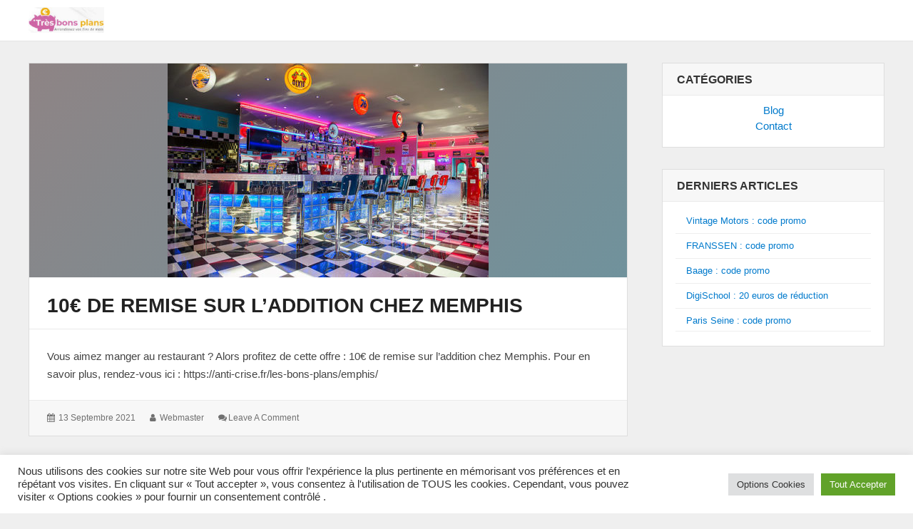

--- FILE ---
content_type: text/html; charset=UTF-8
request_url: https://www.tresbonsplans.com/blog/page/11/
body_size: 14404
content:
<!DOCTYPE html>
<html lang="fr-FR" class="no-js">

<head>
    <meta charset="UTF-8">
    <meta name="viewport" content="width=device-width, initial-scale=1">
    <link rel="profile" href="http://gmpg.org/xfn/11">
    <link rel="profile" href="http://microformats.org/profile/specs" />
    <link rel="profile" href="http://microformats.org/profile/hatom" />
        <script>(function(html){html.className = html.className.replace(/\bno-js\b/,'js')})(document.documentElement);</script>
<meta name='robots' content='index, follow, max-image-preview:large, max-snippet:-1, max-video-preview:-1' />
	<style>img:is([sizes="auto" i], [sizes^="auto," i]) { contain-intrinsic-size: 3000px 1500px }</style>
	
	<!-- This site is optimized with the Yoast SEO plugin v25.8 - https://yoast.com/wordpress/plugins/seo/ -->
	<title>Blog - Page 11 sur 13 - Tresbonsplans.com</title>
	<link rel="canonical" href="https://www.tresbonsplans.com/blog/page/11/" />
	<link rel="prev" href="https://www.tresbonsplans.com/blog/page/10/" />
	<link rel="next" href="https://www.tresbonsplans.com/blog/page/12/" />
	<meta property="og:locale" content="fr_FR" />
	<meta property="og:type" content="article" />
	<meta property="og:title" content="Blog - Page 11 sur 13 - Tresbonsplans.com" />
	<meta property="og:url" content="https://www.tresbonsplans.com/blog/" />
	<meta property="og:site_name" content="Tresbonsplans.com" />
	<meta name="twitter:card" content="summary_large_image" />
	<script type="application/ld+json" class="yoast-schema-graph">{"@context":"https://schema.org","@graph":[{"@type":["WebPage","CollectionPage"],"@id":"https://www.tresbonsplans.com/blog/","url":"https://www.tresbonsplans.com/blog/page/11/","name":"Blog - Page 11 sur 13 - Tresbonsplans.com","isPartOf":{"@id":"https://www.tresbonsplans.com/#website"},"datePublished":"2021-07-31T09:15:30+00:00","breadcrumb":{"@id":"https://www.tresbonsplans.com/blog/page/11/#breadcrumb"},"inLanguage":"fr-FR"},{"@type":"BreadcrumbList","@id":"https://www.tresbonsplans.com/blog/page/11/#breadcrumb","itemListElement":[{"@type":"ListItem","position":1,"name":"Accueil","item":"https://www.tresbonsplans.com/"},{"@type":"ListItem","position":2,"name":"Blog"}]},{"@type":"WebSite","@id":"https://www.tresbonsplans.com/#website","url":"https://www.tresbonsplans.com/","name":"Tresbonsplans.com","description":"Les meilleurs bons plans du net !","publisher":{"@id":"https://www.tresbonsplans.com/#organization"},"potentialAction":[{"@type":"SearchAction","target":{"@type":"EntryPoint","urlTemplate":"https://www.tresbonsplans.com/?s={search_term_string}"},"query-input":{"@type":"PropertyValueSpecification","valueRequired":true,"valueName":"search_term_string"}}],"inLanguage":"fr-FR"},{"@type":"Organization","@id":"https://www.tresbonsplans.com/#organization","name":"Tres bons plans","url":"https://www.tresbonsplans.com/","logo":{"@type":"ImageObject","inLanguage":"fr-FR","@id":"https://www.tresbonsplans.com/#/schema/logo/image/","url":"https://www.tresbonsplans.com/wp-content/uploads/2022/08/cropped-Logo2-1-150x51-1.jpg","contentUrl":"https://www.tresbonsplans.com/wp-content/uploads/2022/08/cropped-Logo2-1-150x51-1.jpg","width":150,"height":51,"caption":"Tres bons plans"},"image":{"@id":"https://www.tresbonsplans.com/#/schema/logo/image/"}}]}</script>
	<!-- / Yoast SEO plugin. -->


<link rel="alternate" type="application/rss+xml" title="Tresbonsplans.com &raquo; Flux" href="https://www.tresbonsplans.com/feed/" />
<link rel="alternate" type="application/rss+xml" title="Tresbonsplans.com &raquo; Flux des commentaires" href="https://www.tresbonsplans.com/comments/feed/" />
<script type="text/javascript">
/* <![CDATA[ */
window._wpemojiSettings = {"baseUrl":"https:\/\/s.w.org\/images\/core\/emoji\/16.0.1\/72x72\/","ext":".png","svgUrl":"https:\/\/s.w.org\/images\/core\/emoji\/16.0.1\/svg\/","svgExt":".svg","source":{"concatemoji":"https:\/\/www.tresbonsplans.com\/wp-includes\/js\/wp-emoji-release.min.js?ver=6.8.3"}};
/*! This file is auto-generated */
!function(s,n){var o,i,e;function c(e){try{var t={supportTests:e,timestamp:(new Date).valueOf()};sessionStorage.setItem(o,JSON.stringify(t))}catch(e){}}function p(e,t,n){e.clearRect(0,0,e.canvas.width,e.canvas.height),e.fillText(t,0,0);var t=new Uint32Array(e.getImageData(0,0,e.canvas.width,e.canvas.height).data),a=(e.clearRect(0,0,e.canvas.width,e.canvas.height),e.fillText(n,0,0),new Uint32Array(e.getImageData(0,0,e.canvas.width,e.canvas.height).data));return t.every(function(e,t){return e===a[t]})}function u(e,t){e.clearRect(0,0,e.canvas.width,e.canvas.height),e.fillText(t,0,0);for(var n=e.getImageData(16,16,1,1),a=0;a<n.data.length;a++)if(0!==n.data[a])return!1;return!0}function f(e,t,n,a){switch(t){case"flag":return n(e,"\ud83c\udff3\ufe0f\u200d\u26a7\ufe0f","\ud83c\udff3\ufe0f\u200b\u26a7\ufe0f")?!1:!n(e,"\ud83c\udde8\ud83c\uddf6","\ud83c\udde8\u200b\ud83c\uddf6")&&!n(e,"\ud83c\udff4\udb40\udc67\udb40\udc62\udb40\udc65\udb40\udc6e\udb40\udc67\udb40\udc7f","\ud83c\udff4\u200b\udb40\udc67\u200b\udb40\udc62\u200b\udb40\udc65\u200b\udb40\udc6e\u200b\udb40\udc67\u200b\udb40\udc7f");case"emoji":return!a(e,"\ud83e\udedf")}return!1}function g(e,t,n,a){var r="undefined"!=typeof WorkerGlobalScope&&self instanceof WorkerGlobalScope?new OffscreenCanvas(300,150):s.createElement("canvas"),o=r.getContext("2d",{willReadFrequently:!0}),i=(o.textBaseline="top",o.font="600 32px Arial",{});return e.forEach(function(e){i[e]=t(o,e,n,a)}),i}function t(e){var t=s.createElement("script");t.src=e,t.defer=!0,s.head.appendChild(t)}"undefined"!=typeof Promise&&(o="wpEmojiSettingsSupports",i=["flag","emoji"],n.supports={everything:!0,everythingExceptFlag:!0},e=new Promise(function(e){s.addEventListener("DOMContentLoaded",e,{once:!0})}),new Promise(function(t){var n=function(){try{var e=JSON.parse(sessionStorage.getItem(o));if("object"==typeof e&&"number"==typeof e.timestamp&&(new Date).valueOf()<e.timestamp+604800&&"object"==typeof e.supportTests)return e.supportTests}catch(e){}return null}();if(!n){if("undefined"!=typeof Worker&&"undefined"!=typeof OffscreenCanvas&&"undefined"!=typeof URL&&URL.createObjectURL&&"undefined"!=typeof Blob)try{var e="postMessage("+g.toString()+"("+[JSON.stringify(i),f.toString(),p.toString(),u.toString()].join(",")+"));",a=new Blob([e],{type:"text/javascript"}),r=new Worker(URL.createObjectURL(a),{name:"wpTestEmojiSupports"});return void(r.onmessage=function(e){c(n=e.data),r.terminate(),t(n)})}catch(e){}c(n=g(i,f,p,u))}t(n)}).then(function(e){for(var t in e)n.supports[t]=e[t],n.supports.everything=n.supports.everything&&n.supports[t],"flag"!==t&&(n.supports.everythingExceptFlag=n.supports.everythingExceptFlag&&n.supports[t]);n.supports.everythingExceptFlag=n.supports.everythingExceptFlag&&!n.supports.flag,n.DOMReady=!1,n.readyCallback=function(){n.DOMReady=!0}}).then(function(){return e}).then(function(){var e;n.supports.everything||(n.readyCallback(),(e=n.source||{}).concatemoji?t(e.concatemoji):e.wpemoji&&e.twemoji&&(t(e.twemoji),t(e.wpemoji)))}))}((window,document),window._wpemojiSettings);
/* ]]> */
</script>
<style id='wp-emoji-styles-inline-css' type='text/css'>

	img.wp-smiley, img.emoji {
		display: inline !important;
		border: none !important;
		box-shadow: none !important;
		height: 1em !important;
		width: 1em !important;
		margin: 0 0.07em !important;
		vertical-align: -0.1em !important;
		background: none !important;
		padding: 0 !important;
	}
</style>
<link rel='stylesheet' id='wp-block-library-css' href='https://www.tresbonsplans.com/wp-includes/css/dist/block-library/style.min.css?ver=6.8.3' type='text/css' media='all' />
<style id='classic-theme-styles-inline-css' type='text/css'>
/*! This file is auto-generated */
.wp-block-button__link{color:#fff;background-color:#32373c;border-radius:9999px;box-shadow:none;text-decoration:none;padding:calc(.667em + 2px) calc(1.333em + 2px);font-size:1.125em}.wp-block-file__button{background:#32373c;color:#fff;text-decoration:none}
</style>
<style id='global-styles-inline-css' type='text/css'>
:root{--wp--preset--aspect-ratio--square: 1;--wp--preset--aspect-ratio--4-3: 4/3;--wp--preset--aspect-ratio--3-4: 3/4;--wp--preset--aspect-ratio--3-2: 3/2;--wp--preset--aspect-ratio--2-3: 2/3;--wp--preset--aspect-ratio--16-9: 16/9;--wp--preset--aspect-ratio--9-16: 9/16;--wp--preset--color--black: #000000;--wp--preset--color--cyan-bluish-gray: #abb8c3;--wp--preset--color--white: #ffffff;--wp--preset--color--pale-pink: #f78da7;--wp--preset--color--vivid-red: #cf2e2e;--wp--preset--color--luminous-vivid-orange: #ff6900;--wp--preset--color--luminous-vivid-amber: #fcb900;--wp--preset--color--light-green-cyan: #7bdcb5;--wp--preset--color--vivid-green-cyan: #00d084;--wp--preset--color--pale-cyan-blue: #8ed1fc;--wp--preset--color--vivid-cyan-blue: #0693e3;--wp--preset--color--vivid-purple: #9b51e0;--wp--preset--gradient--vivid-cyan-blue-to-vivid-purple: linear-gradient(135deg,rgba(6,147,227,1) 0%,rgb(155,81,224) 100%);--wp--preset--gradient--light-green-cyan-to-vivid-green-cyan: linear-gradient(135deg,rgb(122,220,180) 0%,rgb(0,208,130) 100%);--wp--preset--gradient--luminous-vivid-amber-to-luminous-vivid-orange: linear-gradient(135deg,rgba(252,185,0,1) 0%,rgba(255,105,0,1) 100%);--wp--preset--gradient--luminous-vivid-orange-to-vivid-red: linear-gradient(135deg,rgba(255,105,0,1) 0%,rgb(207,46,46) 100%);--wp--preset--gradient--very-light-gray-to-cyan-bluish-gray: linear-gradient(135deg,rgb(238,238,238) 0%,rgb(169,184,195) 100%);--wp--preset--gradient--cool-to-warm-spectrum: linear-gradient(135deg,rgb(74,234,220) 0%,rgb(151,120,209) 20%,rgb(207,42,186) 40%,rgb(238,44,130) 60%,rgb(251,105,98) 80%,rgb(254,248,76) 100%);--wp--preset--gradient--blush-light-purple: linear-gradient(135deg,rgb(255,206,236) 0%,rgb(152,150,240) 100%);--wp--preset--gradient--blush-bordeaux: linear-gradient(135deg,rgb(254,205,165) 0%,rgb(254,45,45) 50%,rgb(107,0,62) 100%);--wp--preset--gradient--luminous-dusk: linear-gradient(135deg,rgb(255,203,112) 0%,rgb(199,81,192) 50%,rgb(65,88,208) 100%);--wp--preset--gradient--pale-ocean: linear-gradient(135deg,rgb(255,245,203) 0%,rgb(182,227,212) 50%,rgb(51,167,181) 100%);--wp--preset--gradient--electric-grass: linear-gradient(135deg,rgb(202,248,128) 0%,rgb(113,206,126) 100%);--wp--preset--gradient--midnight: linear-gradient(135deg,rgb(2,3,129) 0%,rgb(40,116,252) 100%);--wp--preset--font-size--small: 13px;--wp--preset--font-size--medium: 20px;--wp--preset--font-size--large: 36px;--wp--preset--font-size--x-large: 42px;--wp--preset--spacing--20: 0.44rem;--wp--preset--spacing--30: 0.67rem;--wp--preset--spacing--40: 1rem;--wp--preset--spacing--50: 1.5rem;--wp--preset--spacing--60: 2.25rem;--wp--preset--spacing--70: 3.38rem;--wp--preset--spacing--80: 5.06rem;--wp--preset--shadow--natural: 6px 6px 9px rgba(0, 0, 0, 0.2);--wp--preset--shadow--deep: 12px 12px 50px rgba(0, 0, 0, 0.4);--wp--preset--shadow--sharp: 6px 6px 0px rgba(0, 0, 0, 0.2);--wp--preset--shadow--outlined: 6px 6px 0px -3px rgba(255, 255, 255, 1), 6px 6px rgba(0, 0, 0, 1);--wp--preset--shadow--crisp: 6px 6px 0px rgba(0, 0, 0, 1);}:where(.is-layout-flex){gap: 0.5em;}:where(.is-layout-grid){gap: 0.5em;}body .is-layout-flex{display: flex;}.is-layout-flex{flex-wrap: wrap;align-items: center;}.is-layout-flex > :is(*, div){margin: 0;}body .is-layout-grid{display: grid;}.is-layout-grid > :is(*, div){margin: 0;}:where(.wp-block-columns.is-layout-flex){gap: 2em;}:where(.wp-block-columns.is-layout-grid){gap: 2em;}:where(.wp-block-post-template.is-layout-flex){gap: 1.25em;}:where(.wp-block-post-template.is-layout-grid){gap: 1.25em;}.has-black-color{color: var(--wp--preset--color--black) !important;}.has-cyan-bluish-gray-color{color: var(--wp--preset--color--cyan-bluish-gray) !important;}.has-white-color{color: var(--wp--preset--color--white) !important;}.has-pale-pink-color{color: var(--wp--preset--color--pale-pink) !important;}.has-vivid-red-color{color: var(--wp--preset--color--vivid-red) !important;}.has-luminous-vivid-orange-color{color: var(--wp--preset--color--luminous-vivid-orange) !important;}.has-luminous-vivid-amber-color{color: var(--wp--preset--color--luminous-vivid-amber) !important;}.has-light-green-cyan-color{color: var(--wp--preset--color--light-green-cyan) !important;}.has-vivid-green-cyan-color{color: var(--wp--preset--color--vivid-green-cyan) !important;}.has-pale-cyan-blue-color{color: var(--wp--preset--color--pale-cyan-blue) !important;}.has-vivid-cyan-blue-color{color: var(--wp--preset--color--vivid-cyan-blue) !important;}.has-vivid-purple-color{color: var(--wp--preset--color--vivid-purple) !important;}.has-black-background-color{background-color: var(--wp--preset--color--black) !important;}.has-cyan-bluish-gray-background-color{background-color: var(--wp--preset--color--cyan-bluish-gray) !important;}.has-white-background-color{background-color: var(--wp--preset--color--white) !important;}.has-pale-pink-background-color{background-color: var(--wp--preset--color--pale-pink) !important;}.has-vivid-red-background-color{background-color: var(--wp--preset--color--vivid-red) !important;}.has-luminous-vivid-orange-background-color{background-color: var(--wp--preset--color--luminous-vivid-orange) !important;}.has-luminous-vivid-amber-background-color{background-color: var(--wp--preset--color--luminous-vivid-amber) !important;}.has-light-green-cyan-background-color{background-color: var(--wp--preset--color--light-green-cyan) !important;}.has-vivid-green-cyan-background-color{background-color: var(--wp--preset--color--vivid-green-cyan) !important;}.has-pale-cyan-blue-background-color{background-color: var(--wp--preset--color--pale-cyan-blue) !important;}.has-vivid-cyan-blue-background-color{background-color: var(--wp--preset--color--vivid-cyan-blue) !important;}.has-vivid-purple-background-color{background-color: var(--wp--preset--color--vivid-purple) !important;}.has-black-border-color{border-color: var(--wp--preset--color--black) !important;}.has-cyan-bluish-gray-border-color{border-color: var(--wp--preset--color--cyan-bluish-gray) !important;}.has-white-border-color{border-color: var(--wp--preset--color--white) !important;}.has-pale-pink-border-color{border-color: var(--wp--preset--color--pale-pink) !important;}.has-vivid-red-border-color{border-color: var(--wp--preset--color--vivid-red) !important;}.has-luminous-vivid-orange-border-color{border-color: var(--wp--preset--color--luminous-vivid-orange) !important;}.has-luminous-vivid-amber-border-color{border-color: var(--wp--preset--color--luminous-vivid-amber) !important;}.has-light-green-cyan-border-color{border-color: var(--wp--preset--color--light-green-cyan) !important;}.has-vivid-green-cyan-border-color{border-color: var(--wp--preset--color--vivid-green-cyan) !important;}.has-pale-cyan-blue-border-color{border-color: var(--wp--preset--color--pale-cyan-blue) !important;}.has-vivid-cyan-blue-border-color{border-color: var(--wp--preset--color--vivid-cyan-blue) !important;}.has-vivid-purple-border-color{border-color: var(--wp--preset--color--vivid-purple) !important;}.has-vivid-cyan-blue-to-vivid-purple-gradient-background{background: var(--wp--preset--gradient--vivid-cyan-blue-to-vivid-purple) !important;}.has-light-green-cyan-to-vivid-green-cyan-gradient-background{background: var(--wp--preset--gradient--light-green-cyan-to-vivid-green-cyan) !important;}.has-luminous-vivid-amber-to-luminous-vivid-orange-gradient-background{background: var(--wp--preset--gradient--luminous-vivid-amber-to-luminous-vivid-orange) !important;}.has-luminous-vivid-orange-to-vivid-red-gradient-background{background: var(--wp--preset--gradient--luminous-vivid-orange-to-vivid-red) !important;}.has-very-light-gray-to-cyan-bluish-gray-gradient-background{background: var(--wp--preset--gradient--very-light-gray-to-cyan-bluish-gray) !important;}.has-cool-to-warm-spectrum-gradient-background{background: var(--wp--preset--gradient--cool-to-warm-spectrum) !important;}.has-blush-light-purple-gradient-background{background: var(--wp--preset--gradient--blush-light-purple) !important;}.has-blush-bordeaux-gradient-background{background: var(--wp--preset--gradient--blush-bordeaux) !important;}.has-luminous-dusk-gradient-background{background: var(--wp--preset--gradient--luminous-dusk) !important;}.has-pale-ocean-gradient-background{background: var(--wp--preset--gradient--pale-ocean) !important;}.has-electric-grass-gradient-background{background: var(--wp--preset--gradient--electric-grass) !important;}.has-midnight-gradient-background{background: var(--wp--preset--gradient--midnight) !important;}.has-small-font-size{font-size: var(--wp--preset--font-size--small) !important;}.has-medium-font-size{font-size: var(--wp--preset--font-size--medium) !important;}.has-large-font-size{font-size: var(--wp--preset--font-size--large) !important;}.has-x-large-font-size{font-size: var(--wp--preset--font-size--x-large) !important;}
:where(.wp-block-post-template.is-layout-flex){gap: 1.25em;}:where(.wp-block-post-template.is-layout-grid){gap: 1.25em;}
:where(.wp-block-columns.is-layout-flex){gap: 2em;}:where(.wp-block-columns.is-layout-grid){gap: 2em;}
:root :where(.wp-block-pullquote){font-size: 1.5em;line-height: 1.6;}
</style>
<link rel='stylesheet' id='contact-form-7-css' href='https://www.tresbonsplans.com/wp-content/plugins/contact-form-7/includes/css/styles.css?ver=6.1.1' type='text/css' media='all' />
<link rel='stylesheet' id='cookie-law-info-css' href='https://www.tresbonsplans.com/wp-content/plugins/cookie-law-info/legacy/public/css/cookie-law-info-public.css?ver=3.3.4' type='text/css' media='all' />
<link rel='stylesheet' id='cookie-law-info-gdpr-css' href='https://www.tresbonsplans.com/wp-content/plugins/cookie-law-info/legacy/public/css/cookie-law-info-gdpr.css?ver=3.3.4' type='text/css' media='all' />
<link rel='stylesheet' id='font-awesome-css' href='https://www.tresbonsplans.com/wp-content/themes/wordstar/assets/css/font-awesome.css' type='text/css' media='all' />
<link rel='stylesheet' id='wordstar-style-css' href='https://www.tresbonsplans.com/wp-content/themes/wordstar/style.css' type='text/css' media='all' />
<link rel='stylesheet' id='wordstar-responsive-css' href='https://www.tresbonsplans.com/wp-content/themes/wordstar/assets/css/responsive.css' type='text/css' media='all' />
<script type="text/javascript" src="https://www.tresbonsplans.com/wp-includes/js/jquery/jquery.min.js?ver=3.7.1" id="jquery-core-js"></script>
<script type="text/javascript" src="https://www.tresbonsplans.com/wp-includes/js/jquery/jquery-migrate.min.js?ver=3.4.1" id="jquery-migrate-js"></script>
<script type="text/javascript" id="cookie-law-info-js-extra">
/* <![CDATA[ */
var Cli_Data = {"nn_cookie_ids":[],"cookielist":[],"non_necessary_cookies":[],"ccpaEnabled":"","ccpaRegionBased":"","ccpaBarEnabled":"","strictlyEnabled":["necessary","obligatoire"],"ccpaType":"gdpr","js_blocking":"1","custom_integration":"","triggerDomRefresh":"","secure_cookies":""};
var cli_cookiebar_settings = {"animate_speed_hide":"500","animate_speed_show":"500","background":"#FFF","border":"#b1a6a6c2","border_on":"","button_1_button_colour":"#61a229","button_1_button_hover":"#4e8221","button_1_link_colour":"#fff","button_1_as_button":"1","button_1_new_win":"","button_2_button_colour":"#333","button_2_button_hover":"#292929","button_2_link_colour":"#444","button_2_as_button":"","button_2_hidebar":"","button_3_button_colour":"#dedfe0","button_3_button_hover":"#b2b2b3","button_3_link_colour":"#333333","button_3_as_button":"1","button_3_new_win":"","button_4_button_colour":"#dedfe0","button_4_button_hover":"#b2b2b3","button_4_link_colour":"#333333","button_4_as_button":"1","button_7_button_colour":"#61a229","button_7_button_hover":"#4e8221","button_7_link_colour":"#fff","button_7_as_button":"1","button_7_new_win":"","font_family":"inherit","header_fix":"","notify_animate_hide":"1","notify_animate_show":"","notify_div_id":"#cookie-law-info-bar","notify_position_horizontal":"right","notify_position_vertical":"bottom","scroll_close":"","scroll_close_reload":"","accept_close_reload":"","reject_close_reload":"","showagain_tab":"","showagain_background":"#fff","showagain_border":"#000","showagain_div_id":"#cookie-law-info-again","showagain_x_position":"100px","text":"#333333","show_once_yn":"","show_once":"10000","logging_on":"","as_popup":"","popup_overlay":"1","bar_heading_text":"","cookie_bar_as":"banner","popup_showagain_position":"bottom-right","widget_position":"left"};
var log_object = {"ajax_url":"https:\/\/www.tresbonsplans.com\/wp-admin\/admin-ajax.php"};
/* ]]> */
</script>
<script type="text/javascript" src="https://www.tresbonsplans.com/wp-content/plugins/cookie-law-info/legacy/public/js/cookie-law-info-public.js?ver=3.3.4" id="cookie-law-info-js"></script>
<!--[if lt IE 9]>
<script type="text/javascript" src="https://www.tresbonsplans.com/wp-content/themes/wordstar/assets/js/html5.js" id="html5shiv-js"></script>
<![endif]-->
<link rel="https://api.w.org/" href="https://www.tresbonsplans.com/wp-json/" /><link rel="EditURI" type="application/rsd+xml" title="RSD" href="https://www.tresbonsplans.com/xmlrpc.php?rsd" />
<meta name="generator" content="WordPress 6.8.3" />
<link rel="icon" href="https://www.tresbonsplans.com/wp-content/uploads/2021/08/cropped-cropped-Logo2-1-32x32.jpg" sizes="32x32" />
<link rel="icon" href="https://www.tresbonsplans.com/wp-content/uploads/2021/08/cropped-cropped-Logo2-1-192x192.jpg" sizes="192x192" />
<link rel="apple-touch-icon" href="https://www.tresbonsplans.com/wp-content/uploads/2021/08/cropped-cropped-Logo2-1-180x180.jpg" />
<meta name="msapplication-TileImage" content="https://www.tresbonsplans.com/wp-content/uploads/2021/08/cropped-cropped-Logo2-1-270x270.jpg" />
    <style>
     #masthead .site-branding,#masthead .site-branding a {
color: #1b52a7 !important;
    }

        </style>
</head>

<body id="site-body" class="blog paged wp-custom-logo paged-11 wp-theme-wordstar multi-column single-author hfeed h-feed feed"     itemscope="" itemtype="http://schema.org/Blog http://schema.org/WebPage">
    <div id="page" class="site">
        <a class="skip-link screen-reader-text" href="#content">
            Skip to content        </a>
        <header id="masthead" class="site-header" role="banner">
            <div class="site-header-main">
                <div class="wrapper">
                     <div class="site-branding logo-active u-photo photo logo" itemprop="image" itemscope itemtype="https://schema.org/ImageObject">
		 <a href="https://www.tresbonsplans.com/" rel="home" itemprop="url" class="u-url url"><img src="https://www.tresbonsplans.com/wp-content/uploads/2021/08/cropped-Logo2-1-150x51.jpg" width="150" height="51" alt="site-logo"/></a>
		 <meta itemprop="url" content="https://www.tresbonsplans.com/wp-content/uploads/2021/08/cropped-Logo2-1-150x51.jpg" />
		 <meta itemprop="width" content="150" />
    	 <meta itemprop="height" content="51" />
		<p  id="site-description" class="site-description p-summary e-content says" itemprop="description">Les meilleurs bons plans du net !</p></div>                    
                    <div id="site-header-menu" class="site-header-menu">
                        <button id="menu-toggle" class="menu-toggle"><i class="fa fa-bars"></i><span>
                                Menu                            </span></button>
                        <nav id="site-navigation" class="main-navigation" role="navigation" aria-label="Primary Menu">
                                                        <div class="clear"></div>
                        </nav>
                    </div>
                    <div class="clear"></div>
                </div>
            </div>
            <div class="clear"></div>
        </header>
        <div id="content" class="site-content wrapper"><main id="main" class="site-main content-area archives" role="main">
    <article id="post-171" class=" post-content post-171 post type-post status-publish format-standard has-post-thumbnail hentry category-non-classe h-entry h-as-article"     itemprop="blogPost" itemscope="" itemtype="http://schema.org/BlogPosting">
    <div class="post-thumbnail entry-media"><a class="" href="https://www.tresbonsplans.com/2021/09/13/10e-de-remise-sur-laddition-chez-memphis/" aria-hidden="true"><img width="450" height="300" src="https://www.tresbonsplans.com/wp-content/uploads/2021/09/memphis-450x300.jpg" class=" photo u-photo wp-post-image" alt="10€ de remise sur l&rsquo;addition chez Memphis" itemprop="image" decoding="async" fetchpriority="high" srcset="https://www.tresbonsplans.com/wp-content/uploads/2021/09/memphis-450x300.jpg 450w, https://www.tresbonsplans.com/wp-content/uploads/2021/09/memphis-300x200.jpg 300w, https://www.tresbonsplans.com/wp-content/uploads/2021/09/memphis.jpg 560w" sizes="(max-width: 450px) 100vw, 450px" /></a></div>    <header class="entry-header" itemprop="mainEntityOfPage">
        <h2 class="entry-title p-name" itemprop="name headline"><a href="https://www.tresbonsplans.com/2021/09/13/10e-de-remise-sur-laddition-chez-memphis/" rel="bookmark" class="u-url url" itemprop="url">10€ de remise sur l&rsquo;addition chez Memphis</a></h2>    </header>
        <div class="entry-summary  p-summary" itemprop="description">
        <p>Vous aimez manger au restaurant ? Alors profitez de cette offre : 10€ de remise sur l&rsquo;addition chez Memphis. Pour en savoir plus, rendez-vous ici : https://anti-crise.fr/les-bons-plans/emphis/</p>
    </div>
        <div class="entry-meta">
        <ul><li class="posted-on">
				<i class="fa fa-calendar"></i>
				<span class="screen-reader-text">Posted on:</span>
				<a href="https://www.tresbonsplans.com/2021/09/13/10e-de-remise-sur-laddition-chez-memphis/" rel="bookmark">
					<time class="entry-date published dt-published" itemprop="datePublished" datetime="2021-09-13T10:22:26+02:00">13 septembre 2021</time>
					<time class="entry-date updated dt-updated screen-reader-text" itemprop="dateModified" datetime="2021-09-13T10:22:26+02:00">13 septembre 2021</time>
				</a>
			</li><li class="byline author p-author vcard hcard h-card" itemprop="author " itemscope itemtype="http://schema.org/Person">
				<i class="fa fa-user"></i>
				<span class="screen-reader-text">Author:</span>
				<span class="screen-reader-text"><img alt='' src='https://secure.gravatar.com/avatar/d99613438f93b0cd74066318dee61edd23cbe72454448767b0c7966e7159bc36?s=40&#038;d=mm&#038;r=g' srcset='https://secure.gravatar.com/avatar/d99613438f93b0cd74066318dee61edd23cbe72454448767b0c7966e7159bc36?s=80&#038;d=mm&#038;r=g 2x' class='avatar avatar-40 photo u-photo' height='40' width='40' itemprop="image" decoding='async'/></span>
				<a class="url u-url" href="https://www.tresbonsplans.com/author/webmaster/" rel="author" itemprop="url" ><span  class=" fn p-name" itemprop="name">webmaster</span></a>
			</li><li class="comment">
				<i class="fa fa-comments"></i><a href="https://www.tresbonsplans.com/2021/09/13/10e-de-remise-sur-laddition-chez-memphis/#respond">Leave a comment<span class="screen-reader-text">:&nbsp;10€ de remise sur l&rsquo;addition chez Memphis</span></a></li><div class="clear"></div></ul>    </div>
</article><article id="post-165" class=" post-content post-165 post type-post status-publish format-standard has-post-thumbnail hentry category-non-classe h-entry h-as-article"     itemprop="blogPost" itemscope="" itemtype="http://schema.org/BlogPosting">
    <div class="post-thumbnail entry-media"><a class="" href="https://www.tresbonsplans.com/2021/09/12/velo-electrique-velobecane-chez-cdiscount/" aria-hidden="true"><img width="225" height="225" src="https://www.tresbonsplans.com/wp-content/uploads/2021/09/velobecane.jpg" class=" photo u-photo wp-post-image" alt="Vélo électrique VELOBECANE chez Cdiscount à -37,58%" itemprop="image" decoding="async" srcset="https://www.tresbonsplans.com/wp-content/uploads/2021/09/velobecane.jpg 225w, https://www.tresbonsplans.com/wp-content/uploads/2021/09/velobecane-150x150.jpg 150w" sizes="(max-width: 225px) 100vw, 225px" /></a></div>    <header class="entry-header" itemprop="mainEntityOfPage">
        <h2 class="entry-title p-name" itemprop="name headline"><a href="https://www.tresbonsplans.com/2021/09/12/velo-electrique-velobecane-chez-cdiscount/" rel="bookmark" class="u-url url" itemprop="url">Vélo électrique VELOBECANE chez Cdiscount à -37,58%</a></h2>    </header>
        <div class="entry-summary  p-summary" itemprop="description">
        <p>Profitez d&rsquo;une offre exceptionnelle chez Cdiscount : pour l&rsquo;achat d&rsquo;un vélo électrique Velobecane. Le prix est de 748€99 au lieu de 1199€99. Pour en savoir plus : https://www.cdiscount.com/le-sport/velos-tandem-tricycle-monocycle-remorque-casque/velo-electrique-26-velobecane-7-vitesses-fr/f-121192301-vel3700791407107.html</p>
    </div>
        <div class="entry-meta">
        <ul><li class="posted-on">
				<i class="fa fa-calendar"></i>
				<span class="screen-reader-text">Posted on:</span>
				<a href="https://www.tresbonsplans.com/2021/09/12/velo-electrique-velobecane-chez-cdiscount/" rel="bookmark">
					<time class="entry-date published dt-published" itemprop="datePublished" datetime="2021-09-12T10:13:32+02:00">12 septembre 2021</time>
					<time class="entry-date updated dt-updated screen-reader-text" itemprop="dateModified" datetime="2021-09-12T10:18:21+02:00">12 septembre 2021</time>
				</a>
			</li><li class="byline author p-author vcard hcard h-card" itemprop="author " itemscope itemtype="http://schema.org/Person">
				<i class="fa fa-user"></i>
				<span class="screen-reader-text">Author:</span>
				<span class="screen-reader-text"><img alt='' src='https://secure.gravatar.com/avatar/d99613438f93b0cd74066318dee61edd23cbe72454448767b0c7966e7159bc36?s=40&#038;d=mm&#038;r=g' srcset='https://secure.gravatar.com/avatar/d99613438f93b0cd74066318dee61edd23cbe72454448767b0c7966e7159bc36?s=80&#038;d=mm&#038;r=g 2x' class='avatar avatar-40 photo u-photo' height='40' width='40' itemprop="image" loading='lazy' decoding='async'/></span>
				<a class="url u-url" href="https://www.tresbonsplans.com/author/webmaster/" rel="author" itemprop="url" ><span  class=" fn p-name" itemprop="name">webmaster</span></a>
			</li><li class="comment">
				<i class="fa fa-comments"></i><a href="https://www.tresbonsplans.com/2021/09/12/velo-electrique-velobecane-chez-cdiscount/#respond">Leave a comment<span class="screen-reader-text">:&nbsp;Vélo électrique VELOBECANE chez Cdiscount à -37,58%</span></a></li><div class="clear"></div></ul>    </div>
</article><article id="post-160" class=" post-content post-160 post type-post status-publish format-standard has-post-thumbnail hentry category-non-classe h-entry h-as-article"     itemprop="blogPost" itemscope="" itemtype="http://schema.org/BlogPosting">
    <div class="post-thumbnail entry-media"><a class="" href="https://www.tresbonsplans.com/2021/09/05/ce-soir-capital-comment-economiser-3000e-par-an/" aria-hidden="true"><img width="341" height="134" src="https://www.tresbonsplans.com/wp-content/uploads/2021/09/Capital_logo.jpg" class=" photo u-photo wp-post-image" alt="Ce soir : Capital, comment économiser 3000€ par an !" itemprop="image" decoding="async" loading="lazy" srcset="https://www.tresbonsplans.com/wp-content/uploads/2021/09/Capital_logo.jpg 341w, https://www.tresbonsplans.com/wp-content/uploads/2021/09/Capital_logo-300x118.jpg 300w" sizes="auto, (max-width: 341px) 100vw, 341px" /></a></div>    <header class="entry-header" itemprop="mainEntityOfPage">
        <h2 class="entry-title p-name" itemprop="name headline"><a href="https://www.tresbonsplans.com/2021/09/05/ce-soir-capital-comment-economiser-3000e-par-an/" rel="bookmark" class="u-url url" itemprop="url">Ce soir : Capital, comment économiser 3000€ par an !</a></h2>    </header>
        <div class="entry-summary  p-summary" itemprop="description">
        <p>Ce soir l&rsquo;émission Capital de M6 vous propose d&rsquo;économiser 3000€ par an sans se priver ! L&rsquo;exemple de Sonia qui gagne 1200€ nets par mois qui est cliente mystère en plus de son métier pour arrondir ses fins de mois. Ce qui lui permet de gagner entre 50 et 100€&hellip; <a href="https://www.tresbonsplans.com/2021/09/05/ce-soir-capital-comment-economiser-3000e-par-an/" class="more-link read-more" rel="bookmark">Continue Reading <span class="screen-reader-text">Ce soir : Capital, comment économiser 3000€ par an !</span><i class="fa fa-arrow-right"></i></a></p>
    </div>
        <div class="entry-meta">
        <ul><li class="posted-on">
				<i class="fa fa-calendar"></i>
				<span class="screen-reader-text">Posted on:</span>
				<a href="https://www.tresbonsplans.com/2021/09/05/ce-soir-capital-comment-economiser-3000e-par-an/" rel="bookmark">
					<time class="entry-date published dt-published" itemprop="datePublished" datetime="2021-09-05T09:43:24+02:00">5 septembre 2021</time>
					<time class="entry-date updated dt-updated screen-reader-text" itemprop="dateModified" datetime="2021-09-05T09:43:24+02:00">5 septembre 2021</time>
				</a>
			</li><li class="byline author p-author vcard hcard h-card" itemprop="author " itemscope itemtype="http://schema.org/Person">
				<i class="fa fa-user"></i>
				<span class="screen-reader-text">Author:</span>
				<span class="screen-reader-text"><img alt='' src='https://secure.gravatar.com/avatar/d99613438f93b0cd74066318dee61edd23cbe72454448767b0c7966e7159bc36?s=40&#038;d=mm&#038;r=g' srcset='https://secure.gravatar.com/avatar/d99613438f93b0cd74066318dee61edd23cbe72454448767b0c7966e7159bc36?s=80&#038;d=mm&#038;r=g 2x' class='avatar avatar-40 photo u-photo' height='40' width='40' itemprop="image" loading='lazy' decoding='async'/></span>
				<a class="url u-url" href="https://www.tresbonsplans.com/author/webmaster/" rel="author" itemprop="url" ><span  class=" fn p-name" itemprop="name">webmaster</span></a>
			</li><li class="comment">
				<i class="fa fa-comments"></i><a href="https://www.tresbonsplans.com/2021/09/05/ce-soir-capital-comment-economiser-3000e-par-an/#respond">Leave a comment<span class="screen-reader-text">:&nbsp;Ce soir : Capital, comment économiser 3000€ par an !</span></a></li><div class="clear"></div></ul>    </div>
</article><article id="post-155" class=" post-content post-155 post type-post status-publish format-standard has-post-thumbnail hentry category-non-classe h-entry h-as-article"     itemprop="blogPost" itemscope="" itemtype="http://schema.org/BlogPosting">
    <div class="post-thumbnail entry-media"><a class="" href="https://www.tresbonsplans.com/2021/09/03/echo-dot-enceinte-connectee-avec-alexa/" aria-hidden="true"><img width="300" height="300" src="https://www.tresbonsplans.com/wp-content/uploads/2021/09/echodot-300x300.jpg" class=" photo u-photo wp-post-image" alt="Echo dot, enceinte connectée avec Alexa" itemprop="image" decoding="async" loading="lazy" srcset="https://www.tresbonsplans.com/wp-content/uploads/2021/09/echodot-300x300.jpg 300w, https://www.tresbonsplans.com/wp-content/uploads/2021/09/echodot-150x150.jpg 150w, https://www.tresbonsplans.com/wp-content/uploads/2021/09/echodot-768x768.jpg 768w, https://www.tresbonsplans.com/wp-content/uploads/2021/09/echodot.jpg 1000w" sizes="auto, (max-width: 300px) 100vw, 300px" /></a></div>    <header class="entry-header" itemprop="mainEntityOfPage">
        <h2 class="entry-title p-name" itemprop="name headline"><a href="https://www.tresbonsplans.com/2021/09/03/echo-dot-enceinte-connectee-avec-alexa/" rel="bookmark" class="u-url url" itemprop="url">Echo dot, enceinte connectée avec Alexa</a></h2>    </header>
        <div class="entry-summary  p-summary" itemprop="description">
        <p>Bénéficiez de cette enceinte connectée à 21€99 au lieu de 49€99 ! Soit une remise de 56%! Voici le lien : https://www.amazon.fr/echo-dot-3eme-generation-enceinte-connectee-avec-alexa-tissu-anthracite/dp/B07PHPXHQS/ref=sr_1_1?dchild=1&amp;keywords=amazon+echo&amp;qid=1630658983&amp;sr=8-1</p>
    </div>
        <div class="entry-meta">
        <ul><li class="posted-on">
				<i class="fa fa-calendar"></i>
				<span class="screen-reader-text">Posted on:</span>
				<a href="https://www.tresbonsplans.com/2021/09/03/echo-dot-enceinte-connectee-avec-alexa/" rel="bookmark">
					<time class="entry-date published dt-published" itemprop="datePublished" datetime="2021-09-03T10:51:22+02:00">3 septembre 2021</time>
					<time class="entry-date updated dt-updated screen-reader-text" itemprop="dateModified" datetime="2021-09-03T10:52:52+02:00">3 septembre 2021</time>
				</a>
			</li><li class="byline author p-author vcard hcard h-card" itemprop="author " itemscope itemtype="http://schema.org/Person">
				<i class="fa fa-user"></i>
				<span class="screen-reader-text">Author:</span>
				<span class="screen-reader-text"><img alt='' src='https://secure.gravatar.com/avatar/d99613438f93b0cd74066318dee61edd23cbe72454448767b0c7966e7159bc36?s=40&#038;d=mm&#038;r=g' srcset='https://secure.gravatar.com/avatar/d99613438f93b0cd74066318dee61edd23cbe72454448767b0c7966e7159bc36?s=80&#038;d=mm&#038;r=g 2x' class='avatar avatar-40 photo u-photo' height='40' width='40' itemprop="image" loading='lazy' decoding='async'/></span>
				<a class="url u-url" href="https://www.tresbonsplans.com/author/webmaster/" rel="author" itemprop="url" ><span  class=" fn p-name" itemprop="name">webmaster</span></a>
			</li><li class="comment">
				<i class="fa fa-comments"></i><a href="https://www.tresbonsplans.com/2021/09/03/echo-dot-enceinte-connectee-avec-alexa/#respond">Leave a comment<span class="screen-reader-text">:&nbsp;Echo dot, enceinte connectée avec Alexa</span></a></li><div class="clear"></div></ul>    </div>
</article><article id="post-152" class=" post-content post-152 post type-post status-publish format-standard has-post-thumbnail hentry category-non-classe h-entry h-as-article"     itemprop="blogPost" itemscope="" itemtype="http://schema.org/BlogPosting">
    <div class="post-thumbnail entry-media"><a class="" href="https://www.tresbonsplans.com/2021/09/02/carburant-a-prix-coutant-chez-intermarche/" aria-hidden="true"><img width="452" height="300" src="https://www.tresbonsplans.com/wp-content/uploads/2021/09/fuel-1596622_640-452x300.jpg" class=" photo u-photo wp-post-image" alt="Carburant à prix coûtant chez Intermarché" itemprop="image" decoding="async" loading="lazy" srcset="https://www.tresbonsplans.com/wp-content/uploads/2021/09/fuel-1596622_640-452x300.jpg 452w, https://www.tresbonsplans.com/wp-content/uploads/2021/09/fuel-1596622_640-300x199.jpg 300w, https://www.tresbonsplans.com/wp-content/uploads/2021/09/fuel-1596622_640.jpg 640w" sizes="auto, (max-width: 452px) 100vw, 452px" /></a></div>    <header class="entry-header" itemprop="mainEntityOfPage">
        <h2 class="entry-title p-name" itemprop="name headline"><a href="https://www.tresbonsplans.com/2021/09/02/carburant-a-prix-coutant-chez-intermarche/" rel="bookmark" class="u-url url" itemprop="url">Carburant à prix coûtant chez Intermarché</a></h2>    </header>
        <div class="entry-summary  p-summary" itemprop="description">
        <p>Pour le premier week-end de septembre, c&rsquo;est à dire du 3 au 4 septembre, Intermarché propose du carburant à prix coûtant, alors foncez!</p>
    </div>
        <div class="entry-meta">
        <ul><li class="posted-on">
				<i class="fa fa-calendar"></i>
				<span class="screen-reader-text">Posted on:</span>
				<a href="https://www.tresbonsplans.com/2021/09/02/carburant-a-prix-coutant-chez-intermarche/" rel="bookmark">
					<time class="entry-date published dt-published" itemprop="datePublished" datetime="2021-09-02T11:01:01+02:00">2 septembre 2021</time>
					<time class="entry-date updated dt-updated screen-reader-text" itemprop="dateModified" datetime="2021-09-02T11:01:01+02:00">2 septembre 2021</time>
				</a>
			</li><li class="byline author p-author vcard hcard h-card" itemprop="author " itemscope itemtype="http://schema.org/Person">
				<i class="fa fa-user"></i>
				<span class="screen-reader-text">Author:</span>
				<span class="screen-reader-text"><img alt='' src='https://secure.gravatar.com/avatar/d99613438f93b0cd74066318dee61edd23cbe72454448767b0c7966e7159bc36?s=40&#038;d=mm&#038;r=g' srcset='https://secure.gravatar.com/avatar/d99613438f93b0cd74066318dee61edd23cbe72454448767b0c7966e7159bc36?s=80&#038;d=mm&#038;r=g 2x' class='avatar avatar-40 photo u-photo' height='40' width='40' itemprop="image" loading='lazy' decoding='async'/></span>
				<a class="url u-url" href="https://www.tresbonsplans.com/author/webmaster/" rel="author" itemprop="url" ><span  class=" fn p-name" itemprop="name">webmaster</span></a>
			</li><li class="comment">
				<i class="fa fa-comments"></i><a href="https://www.tresbonsplans.com/2021/09/02/carburant-a-prix-coutant-chez-intermarche/#respond">Leave a comment<span class="screen-reader-text">:&nbsp;Carburant à prix coûtant chez Intermarché</span></a></li><div class="clear"></div></ul>    </div>
</article><article id="post-143" class=" post-content post-143 post type-post status-publish format-standard has-post-thumbnail hentry category-non-classe h-entry h-as-article"     itemprop="blogPost" itemscope="" itemtype="http://schema.org/BlogPosting">
    <div class="post-thumbnail entry-media"><a class="" href="https://www.tresbonsplans.com/2021/09/01/retraite-a-40-ans/" aria-hidden="true"><img width="640" height="182" src="https://www.tresbonsplans.com/wp-content/uploads/2021/09/man-2546107_640.jpg" class=" photo u-photo wp-post-image" alt="Retraite à 40 ans ?!" itemprop="image" decoding="async" loading="lazy" srcset="https://www.tresbonsplans.com/wp-content/uploads/2021/09/man-2546107_640.jpg 640w, https://www.tresbonsplans.com/wp-content/uploads/2021/09/man-2546107_640-300x85.jpg 300w" sizes="auto, (max-width: 640px) 100vw, 640px" /></a></div>    <header class="entry-header" itemprop="mainEntityOfPage">
        <h2 class="entry-title p-name" itemprop="name headline"><a href="https://www.tresbonsplans.com/2021/09/01/retraite-a-40-ans/" rel="bookmark" class="u-url url" itemprop="url">Retraite à 40 ans ?!</a></h2>    </header>
        <div class="entry-summary  p-summary" itemprop="description">
        <p>En se serrant la ceinture tout en faisant des économies, il est possible de prendre sa retraite à 40 ans. Ce mouvement : le « Fire », est-il à suivre ? Voici la vidéo : https://www.arte.tv/fr/videos/100291-003-A/arte-regards-retraite-a-40-ans/</p>
    </div>
        <div class="entry-meta">
        <ul><li class="posted-on">
				<i class="fa fa-calendar"></i>
				<span class="screen-reader-text">Posted on:</span>
				<a href="https://www.tresbonsplans.com/2021/09/01/retraite-a-40-ans/" rel="bookmark">
					<time class="entry-date published dt-published" itemprop="datePublished" datetime="2021-09-01T11:49:00+02:00">1 septembre 2021</time>
					<time class="entry-date updated dt-updated screen-reader-text" itemprop="dateModified" datetime="2021-09-01T19:15:10+02:00">1 septembre 2021</time>
				</a>
			</li><li class="byline author p-author vcard hcard h-card" itemprop="author " itemscope itemtype="http://schema.org/Person">
				<i class="fa fa-user"></i>
				<span class="screen-reader-text">Author:</span>
				<span class="screen-reader-text"><img alt='' src='https://secure.gravatar.com/avatar/d99613438f93b0cd74066318dee61edd23cbe72454448767b0c7966e7159bc36?s=40&#038;d=mm&#038;r=g' srcset='https://secure.gravatar.com/avatar/d99613438f93b0cd74066318dee61edd23cbe72454448767b0c7966e7159bc36?s=80&#038;d=mm&#038;r=g 2x' class='avatar avatar-40 photo u-photo' height='40' width='40' itemprop="image" loading='lazy' decoding='async'/></span>
				<a class="url u-url" href="https://www.tresbonsplans.com/author/webmaster/" rel="author" itemprop="url" ><span  class=" fn p-name" itemprop="name">webmaster</span></a>
			</li><li class="comment">
				<i class="fa fa-comments"></i><a href="https://www.tresbonsplans.com/2021/09/01/retraite-a-40-ans/#respond">Leave a comment<span class="screen-reader-text">:&nbsp;Retraite à 40 ans ?!</span></a></li><div class="clear"></div></ul>    </div>
</article><article id="post-124" class=" post-content post-124 post type-post status-publish format-standard has-post-thumbnail hentry category-non-classe h-entry h-as-article"     itemprop="blogPost" itemscope="" itemtype="http://schema.org/BlogPosting">
    <div class="post-thumbnail entry-media"><a class="" href="https://www.tresbonsplans.com/2021/08/31/hachoir-multifonction-chez-lidl-a-9e99/" aria-hidden="true"><img width="400" height="300" src="https://www.tresbonsplans.com/wp-content/uploads/2021/08/hachoirlidl-400x300.jpg" class=" photo u-photo wp-post-image" alt="Hachoir multifonction chez Lidl à 9€99 !" itemprop="image" decoding="async" loading="lazy" srcset="https://www.tresbonsplans.com/wp-content/uploads/2021/08/hachoirlidl-400x300.jpg 400w, https://www.tresbonsplans.com/wp-content/uploads/2021/08/hachoirlidl-300x225.jpg 300w, https://www.tresbonsplans.com/wp-content/uploads/2021/08/hachoirlidl.jpg 678w" sizes="auto, (max-width: 400px) 100vw, 400px" /></a></div>    <header class="entry-header" itemprop="mainEntityOfPage">
        <h2 class="entry-title p-name" itemprop="name headline"><a href="https://www.tresbonsplans.com/2021/08/31/hachoir-multifonction-chez-lidl-a-9e99/" rel="bookmark" class="u-url url" itemprop="url">Hachoir multifonction chez Lidl à 9€99 !</a></h2>    </header>
        <div class="entry-summary  p-summary" itemprop="description">
        <p>C&rsquo;est à partir du 2 septembre que vous pourrez trouver chez Lidl un hachoir multifonction à 9€99 seulement, voici le lien : https://www.lidl.fr/p/cuisine/hachoir-multifonction/p66107</p>
    </div>
        <div class="entry-meta">
        <ul><li class="posted-on">
				<i class="fa fa-calendar"></i>
				<span class="screen-reader-text">Posted on:</span>
				<a href="https://www.tresbonsplans.com/2021/08/31/hachoir-multifonction-chez-lidl-a-9e99/" rel="bookmark">
					<time class="entry-date published dt-published" itemprop="datePublished" datetime="2021-08-31T09:38:18+02:00">31 août 2021</time>
					<time class="entry-date updated dt-updated screen-reader-text" itemprop="dateModified" datetime="2021-08-31T09:38:18+02:00">31 août 2021</time>
				</a>
			</li><li class="byline author p-author vcard hcard h-card" itemprop="author " itemscope itemtype="http://schema.org/Person">
				<i class="fa fa-user"></i>
				<span class="screen-reader-text">Author:</span>
				<span class="screen-reader-text"><img alt='' src='https://secure.gravatar.com/avatar/d99613438f93b0cd74066318dee61edd23cbe72454448767b0c7966e7159bc36?s=40&#038;d=mm&#038;r=g' srcset='https://secure.gravatar.com/avatar/d99613438f93b0cd74066318dee61edd23cbe72454448767b0c7966e7159bc36?s=80&#038;d=mm&#038;r=g 2x' class='avatar avatar-40 photo u-photo' height='40' width='40' itemprop="image" loading='lazy' decoding='async'/></span>
				<a class="url u-url" href="https://www.tresbonsplans.com/author/webmaster/" rel="author" itemprop="url" ><span  class=" fn p-name" itemprop="name">webmaster</span></a>
			</li><li class="comment">
				<i class="fa fa-comments"></i><a href="https://www.tresbonsplans.com/2021/08/31/hachoir-multifonction-chez-lidl-a-9e99/#respond">Leave a comment<span class="screen-reader-text">:&nbsp;Hachoir multifonction chez Lidl à 9€99 !</span></a></li><div class="clear"></div></ul>    </div>
</article><article id="post-107" class=" post-content post-107 post type-post status-publish format-standard has-post-thumbnail hentry category-non-classe h-entry h-as-article"     itemprop="blogPost" itemscope="" itemtype="http://schema.org/BlogPosting">
    <div class="post-thumbnail entry-media"><a class="" href="https://www.tresbonsplans.com/2021/08/30/logitech-g-pro-x-casque-gaming-a-87-99e/" aria-hidden="true"><img width="300" height="300" src="https://www.tresbonsplans.com/wp-content/uploads/2021/08/casquelogitech-300x300.jpg" class=" photo u-photo wp-post-image" alt="Logitech G PRO X Casque Gaming à 87.99€" itemprop="image" decoding="async" loading="lazy" srcset="https://www.tresbonsplans.com/wp-content/uploads/2021/08/casquelogitech-300x300.jpg 300w, https://www.tresbonsplans.com/wp-content/uploads/2021/08/casquelogitech-150x150.jpg 150w, https://www.tresbonsplans.com/wp-content/uploads/2021/08/casquelogitech.jpg 350w" sizes="auto, (max-width: 300px) 100vw, 300px" /></a></div>    <header class="entry-header" itemprop="mainEntityOfPage">
        <h2 class="entry-title p-name" itemprop="name headline"><a href="https://www.tresbonsplans.com/2021/08/30/logitech-g-pro-x-casque-gaming-a-87-99e/" rel="bookmark" class="u-url url" itemprop="url">Logitech G PRO X Casque Gaming à 87.99€</a></h2>    </header>
        <div class="entry-summary  p-summary" itemprop="description">
        <p>Profitez d&rsquo;une remise de 41.01€ sur le casque gaming Logitech G PRO X : il est actuellement à 87.99€ sur Amazon au lieu de 129€. Voici le lien : https://www.amazon.fr/Logitech-Casque-Gaming-G%C3%A9n%C3%A9ration-Headphone/dp/B07TLX61W7?camp=1642&amp;creative=6746&amp;linkCode=ur2&amp;tag=fransite-21&amp;_encoding=UTF8</p>
    </div>
        <div class="entry-meta">
        <ul><li class="posted-on">
				<i class="fa fa-calendar"></i>
				<span class="screen-reader-text">Posted on:</span>
				<a href="https://www.tresbonsplans.com/2021/08/30/logitech-g-pro-x-casque-gaming-a-87-99e/" rel="bookmark">
					<time class="entry-date published dt-published" itemprop="datePublished" datetime="2021-08-30T09:39:21+02:00">30 août 2021</time>
					<time class="entry-date updated dt-updated screen-reader-text" itemprop="dateModified" datetime="2021-08-30T09:39:21+02:00">30 août 2021</time>
				</a>
			</li><li class="byline author p-author vcard hcard h-card" itemprop="author " itemscope itemtype="http://schema.org/Person">
				<i class="fa fa-user"></i>
				<span class="screen-reader-text">Author:</span>
				<span class="screen-reader-text"><img alt='' src='https://secure.gravatar.com/avatar/d99613438f93b0cd74066318dee61edd23cbe72454448767b0c7966e7159bc36?s=40&#038;d=mm&#038;r=g' srcset='https://secure.gravatar.com/avatar/d99613438f93b0cd74066318dee61edd23cbe72454448767b0c7966e7159bc36?s=80&#038;d=mm&#038;r=g 2x' class='avatar avatar-40 photo u-photo' height='40' width='40' itemprop="image" loading='lazy' decoding='async'/></span>
				<a class="url u-url" href="https://www.tresbonsplans.com/author/webmaster/" rel="author" itemprop="url" ><span  class=" fn p-name" itemprop="name">webmaster</span></a>
			</li><li class="comment">
				<i class="fa fa-comments"></i><a href="https://www.tresbonsplans.com/2021/08/30/logitech-g-pro-x-casque-gaming-a-87-99e/#respond">Leave a comment<span class="screen-reader-text">:&nbsp;Logitech G PRO X Casque Gaming à 87.99€</span></a></li><div class="clear"></div></ul>    </div>
</article><article id="post-104" class=" post-content post-104 post type-post status-publish format-standard has-post-thumbnail hentry category-non-classe h-entry h-as-article"     itemprop="blogPost" itemscope="" itemtype="http://schema.org/BlogPosting">
    <div class="post-thumbnail entry-media"><a class="" href="https://www.tresbonsplans.com/2021/08/28/batons-de-randonnee-a-9e99-chez-aldi/" aria-hidden="true"><img width="300" height="300" src="https://www.tresbonsplans.com/wp-content/uploads/2021/08/batonsrandonneealdi-300x300.png" class=" photo u-photo wp-post-image" alt="Bâtons de randonnée à 9€99 chez Aldi !" itemprop="image" decoding="async" loading="lazy" srcset="https://www.tresbonsplans.com/wp-content/uploads/2021/08/batonsrandonneealdi-300x300.png 300w, https://www.tresbonsplans.com/wp-content/uploads/2021/08/batonsrandonneealdi-150x150.png 150w, https://www.tresbonsplans.com/wp-content/uploads/2021/08/batonsrandonneealdi.png 440w" sizes="auto, (max-width: 300px) 100vw, 300px" /></a></div>    <header class="entry-header" itemprop="mainEntityOfPage">
        <h2 class="entry-title p-name" itemprop="name headline"><a href="https://www.tresbonsplans.com/2021/08/28/batons-de-randonnee-a-9e99-chez-aldi/" rel="bookmark" class="u-url url" itemprop="url">Bâtons de randonnée à 9€99 chez Aldi !</a></h2>    </header>
        <div class="entry-summary  p-summary" itemprop="description">
        <p>Pour ceux qui aiment marcher, profitez de cette offre : deux bâtons de randonnée à partir du 1er septembre et dans la limite des stocks disponibles chez Aldi à 9€99 ! Pour en savoir plus : https://www.aldi.fr/offres-et-bons-plans/2021-09-01/batons-de-randonnee-6923-1-0.article.html</p>
    </div>
        <div class="entry-meta">
        <ul><li class="posted-on">
				<i class="fa fa-calendar"></i>
				<span class="screen-reader-text">Posted on:</span>
				<a href="https://www.tresbonsplans.com/2021/08/28/batons-de-randonnee-a-9e99-chez-aldi/" rel="bookmark">
					<time class="entry-date published dt-published" itemprop="datePublished" datetime="2021-08-28T09:38:03+02:00">28 août 2021</time>
					<time class="entry-date updated dt-updated screen-reader-text" itemprop="dateModified" datetime="2021-08-28T09:38:03+02:00">28 août 2021</time>
				</a>
			</li><li class="byline author p-author vcard hcard h-card" itemprop="author " itemscope itemtype="http://schema.org/Person">
				<i class="fa fa-user"></i>
				<span class="screen-reader-text">Author:</span>
				<span class="screen-reader-text"><img alt='' src='https://secure.gravatar.com/avatar/d99613438f93b0cd74066318dee61edd23cbe72454448767b0c7966e7159bc36?s=40&#038;d=mm&#038;r=g' srcset='https://secure.gravatar.com/avatar/d99613438f93b0cd74066318dee61edd23cbe72454448767b0c7966e7159bc36?s=80&#038;d=mm&#038;r=g 2x' class='avatar avatar-40 photo u-photo' height='40' width='40' itemprop="image" loading='lazy' decoding='async'/></span>
				<a class="url u-url" href="https://www.tresbonsplans.com/author/webmaster/" rel="author" itemprop="url" ><span  class=" fn p-name" itemprop="name">webmaster</span></a>
			</li><li class="comment">
				<i class="fa fa-comments"></i><a href="https://www.tresbonsplans.com/2021/08/28/batons-de-randonnee-a-9e99-chez-aldi/#respond">Leave a comment<span class="screen-reader-text">:&nbsp;Bâtons de randonnée à 9€99 chez Aldi !</span></a></li><div class="clear"></div></ul>    </div>
</article><article id="post-101" class=" post-content post-101 post type-post status-publish format-standard has-post-thumbnail hentry category-non-classe h-entry h-as-article"     itemprop="blogPost" itemscope="" itemtype="http://schema.org/BlogPosting">
    <div class="post-thumbnail entry-media"><a class="" href="https://www.tresbonsplans.com/2021/08/27/sac-a-dos-adidas-pour-garcon-ou-fille-a-19e/" aria-hidden="true"><img width="300" height="300" src="https://www.tresbonsplans.com/wp-content/uploads/2021/08/sac-adidas-300x300.jpeg" class=" photo u-photo wp-post-image" alt="Sac à dos Adidas pour garçon ou fille à 19€ !" itemprop="image" decoding="async" loading="lazy" srcset="https://www.tresbonsplans.com/wp-content/uploads/2021/08/sac-adidas-300x300.jpeg 300w, https://www.tresbonsplans.com/wp-content/uploads/2021/08/sac-adidas-150x150.jpeg 150w, https://www.tresbonsplans.com/wp-content/uploads/2021/08/sac-adidas.jpeg 600w" sizes="auto, (max-width: 300px) 100vw, 300px" /></a></div>    <header class="entry-header" itemprop="mainEntityOfPage">
        <h2 class="entry-title p-name" itemprop="name headline"><a href="https://www.tresbonsplans.com/2021/08/27/sac-a-dos-adidas-pour-garcon-ou-fille-a-19e/" rel="bookmark" class="u-url url" itemprop="url">Sac à dos Adidas pour garçon ou fille à 19€ !</a></h2>    </header>
        <div class="entry-summary  p-summary" itemprop="description">
        <p>Profitez d&rsquo;une promotion exceptionnelle : le sac à dos Adidas à 19€ au lieu de 25€ soit une remise de 24%. Ce sac à dos est destinée à tout le monde. Pour l&rsquo;acheter : https://www.decathlon.fr/p/sac-a-dos-de-sport-adidas-unisex/_/R-p-X8659010</p>
    </div>
        <div class="entry-meta">
        <ul><li class="posted-on">
				<i class="fa fa-calendar"></i>
				<span class="screen-reader-text">Posted on:</span>
				<a href="https://www.tresbonsplans.com/2021/08/27/sac-a-dos-adidas-pour-garcon-ou-fille-a-19e/" rel="bookmark">
					<time class="entry-date published dt-published" itemprop="datePublished" datetime="2021-08-27T09:39:32+02:00">27 août 2021</time>
					<time class="entry-date updated dt-updated screen-reader-text" itemprop="dateModified" datetime="2021-08-27T09:39:32+02:00">27 août 2021</time>
				</a>
			</li><li class="byline author p-author vcard hcard h-card" itemprop="author " itemscope itemtype="http://schema.org/Person">
				<i class="fa fa-user"></i>
				<span class="screen-reader-text">Author:</span>
				<span class="screen-reader-text"><img alt='' src='https://secure.gravatar.com/avatar/d99613438f93b0cd74066318dee61edd23cbe72454448767b0c7966e7159bc36?s=40&#038;d=mm&#038;r=g' srcset='https://secure.gravatar.com/avatar/d99613438f93b0cd74066318dee61edd23cbe72454448767b0c7966e7159bc36?s=80&#038;d=mm&#038;r=g 2x' class='avatar avatar-40 photo u-photo' height='40' width='40' itemprop="image" loading='lazy' decoding='async'/></span>
				<a class="url u-url" href="https://www.tresbonsplans.com/author/webmaster/" rel="author" itemprop="url" ><span  class=" fn p-name" itemprop="name">webmaster</span></a>
			</li><li class="comment">
				<i class="fa fa-comments"></i><a href="https://www.tresbonsplans.com/2021/08/27/sac-a-dos-adidas-pour-garcon-ou-fille-a-19e/#respond">Leave a comment<span class="screen-reader-text">:&nbsp;Sac à dos Adidas pour garçon ou fille à 19€ !</span></a></li><div class="clear"></div></ul>    </div>
</article>
	<nav class="navigation pagination" aria-label="Pagination">
		<h2 class="screen-reader-text">Pagination</h2>
		<div class="nav-links"><a class="prev page-numbers" href="https://www.tresbonsplans.com/blog/page/10/">Previous page</a>
<a class="page-numbers" href="https://www.tresbonsplans.com/blog/"><span class="meta-nav screen-reader-text">Page: </span>1</a>
<span class="page-numbers dots">…</span>
<a class="page-numbers" href="https://www.tresbonsplans.com/blog/page/6/"><span class="meta-nav screen-reader-text">Page: </span>6</a>
<a class="page-numbers" href="https://www.tresbonsplans.com/blog/page/7/"><span class="meta-nav screen-reader-text">Page: </span>7</a>
<a class="page-numbers" href="https://www.tresbonsplans.com/blog/page/8/"><span class="meta-nav screen-reader-text">Page: </span>8</a>
<a class="page-numbers" href="https://www.tresbonsplans.com/blog/page/9/"><span class="meta-nav screen-reader-text">Page: </span>9</a>
<a class="page-numbers" href="https://www.tresbonsplans.com/blog/page/10/"><span class="meta-nav screen-reader-text">Page: </span>10</a>
<span aria-current="page" class="page-numbers current"><span class="meta-nav screen-reader-text">Page: </span>11</span>
<a class="page-numbers" href="https://www.tresbonsplans.com/blog/page/12/"><span class="meta-nav screen-reader-text">Page: </span>12</a>
<a class="page-numbers" href="https://www.tresbonsplans.com/blog/page/13/"><span class="meta-nav screen-reader-text">Page: </span>13</a>
<a class="next page-numbers" href="https://www.tresbonsplans.com/blog/page/12/">Next page</a></div>
	</nav>    <div class="clear"></div>
</main>
<aside id="secondary" class="sidebar widget-area" role="complementary">
  <section id="block-6" class="widget widget_block"><h4 class="widget-title">Catégories</h4><div class="wp-widget-group__inner-blocks">
<div class="wp-block-group"><div class="wp-block-group__inner-container is-layout-flow wp-block-group-is-layout-flow">
<center><a href="https://www.tresbonsplans.com/blog/">Blog</a></center>
<center><a href="https://www.tresbonsplans.com/contact/">Contact</a></center>
</div></div>
</div><div class="clear"></div></section><section id="block-9" class="widget widget_block"><h4 class="widget-title">Derniers articles</h4><div class="wp-widget-group__inner-blocks">
<div class="wp-block-group"><div class="wp-block-group__inner-container is-layout-flow wp-block-group-is-layout-flow"><ul class="wp-block-latest-posts__list wp-block-latest-posts"><li><a class="wp-block-latest-posts__post-title" href="https://www.tresbonsplans.com/2025/02/03/vintage-motors-code-promo/">Vintage Motors : code promo</a></li>
<li><a class="wp-block-latest-posts__post-title" href="https://www.tresbonsplans.com/2024/12/17/franssen-code-promo/">FRANSSEN : code promo</a></li>
<li><a class="wp-block-latest-posts__post-title" href="https://www.tresbonsplans.com/2024/11/11/badge-code-promo/">Baage : code promo</a></li>
<li><a class="wp-block-latest-posts__post-title" href="https://www.tresbonsplans.com/2024/10/19/code-promo-digischool/">DigiSchool : 20 euros de réduction</a></li>
<li><a class="wp-block-latest-posts__post-title" href="https://www.tresbonsplans.com/2024/09/25/code-promo-paris-seine/">Paris Seine : code promo</a></li>
</ul></div></div>
</div><div class="clear"></div></section></aside>
<div class="clear"></div>
</div>
<footer id="colophon" class="site-footer" role="contentinfo">
    <div id="site-publisher" itemprop="publisher" itemscope itemtype="https://schema.org/Organization">
        <meta itemprop="name" content="Tresbonsplans.com" />
        <meta itemprop="url" content="https://www.tresbonsplans.com/" />
                <div itemprop="logo" itemscope itemtype="https://schema.org/ImageObject">
            <meta itemprop="url" content="https://www.tresbonsplans.com/wp-content/uploads/2021/08/cropped-Logo2-1-150x51.jpg" />
            <meta itemprop="width" content="150" />
            <meta itemprop="height" content="51" />
        </div>
            </div>
    <div class="site-info wrapper">
                <p id="site-generator" class="site-info centertext footer-copy">
            <a href="https://www.tresbonsplans.com/" rel="home">&copy;
                2025&nbsp;
                Tresbonsplans.com.</a>
            <a href="https://wordpress.org/" rel="generator">
                Proudly powered by WordPress.</a>
            <a href="https://linesh.com/projects/wordstar/" rel="generator">
                WordStar</a>,
            <a href="https://linesh.com/" rel="generator">
                Theme by Linesh Jose</a>
			        <a href="http://tresbonsplans.com/mentions-legales/" rel="generator">
                Mentions Legales</a>
        </p>
    </div>
</footer>
</div>
<script type="speculationrules">
{"prefetch":[{"source":"document","where":{"and":[{"href_matches":"\/*"},{"not":{"href_matches":["\/wp-*.php","\/wp-admin\/*","\/wp-content\/uploads\/*","\/wp-content\/*","\/wp-content\/plugins\/*","\/wp-content\/themes\/wordstar\/*","\/*\\?(.+)"]}},{"not":{"selector_matches":"a[rel~=\"nofollow\"]"}},{"not":{"selector_matches":".no-prefetch, .no-prefetch a"}}]},"eagerness":"conservative"}]}
</script>
<!--googleoff: all--><div id="cookie-law-info-bar" data-nosnippet="true"><span><div class="cli-bar-container cli-style-v2"><div class="cli-bar-message">Nous utilisons des cookies sur notre site Web pour vous offrir l'expérience la plus pertinente en mémorisant vos préférences et en répétant vos visites. En cliquant sur « Tout accepter », vous consentez à l'utilisation de TOUS les cookies. Cependant, vous pouvez visiter « Options cookies » pour fournir un consentement contrôlé .</div><div class="cli-bar-btn_container"><a role='button' class="medium cli-plugin-button cli-plugin-main-button cli_settings_button" style="margin:0px 5px 0px 0px">Options Cookies</a><a id="wt-cli-accept-all-btn" role='button' data-cli_action="accept_all" class="wt-cli-element medium cli-plugin-button wt-cli-accept-all-btn cookie_action_close_header cli_action_button">Tout Accepter</a></div></div></span></div><div id="cookie-law-info-again" data-nosnippet="true"><span id="cookie_hdr_showagain">Manage consent</span></div><div class="cli-modal" data-nosnippet="true" id="cliSettingsPopup" tabindex="-1" role="dialog" aria-labelledby="cliSettingsPopup" aria-hidden="true">
  <div class="cli-modal-dialog" role="document">
	<div class="cli-modal-content cli-bar-popup">
		  <button type="button" class="cli-modal-close" id="cliModalClose">
			<svg class="" viewBox="0 0 24 24"><path d="M19 6.41l-1.41-1.41-5.59 5.59-5.59-5.59-1.41 1.41 5.59 5.59-5.59 5.59 1.41 1.41 5.59-5.59 5.59 5.59 1.41-1.41-5.59-5.59z"></path><path d="M0 0h24v24h-24z" fill="none"></path></svg>
			<span class="wt-cli-sr-only">Fermer</span>
		  </button>
		  <div class="cli-modal-body">
			<div class="cli-container-fluid cli-tab-container">
	<div class="cli-row">
		<div class="cli-col-12 cli-align-items-stretch cli-px-0">
			<div class="cli-privacy-overview">
				<h4>Privacy Overview</h4>				<div class="cli-privacy-content">
					<div class="cli-privacy-content-text">This website uses cookies to improve your experience while you navigate through the website. Out of these, the cookies that are categorized as necessary are stored on your browser as they are essential for the working of basic functionalities of the website. We also use third-party cookies that help us analyze and understand how you use this website. These cookies will be stored in your browser only with your consent. You also have the option to opt-out of these cookies. But opting out of some of these cookies may affect your browsing experience.</div>
				</div>
				<a class="cli-privacy-readmore" aria-label="Voir plus" role="button" data-readmore-text="Voir plus" data-readless-text="Voir moins"></a>			</div>
		</div>
		<div class="cli-col-12 cli-align-items-stretch cli-px-0 cli-tab-section-container">
												<div class="cli-tab-section">
						<div class="cli-tab-header">
							<a role="button" tabindex="0" class="cli-nav-link cli-settings-mobile" data-target="necessary" data-toggle="cli-toggle-tab">
								Necessary							</a>
															<div class="wt-cli-necessary-checkbox">
									<input type="checkbox" class="cli-user-preference-checkbox"  id="wt-cli-checkbox-necessary" data-id="checkbox-necessary" checked="checked"  />
									<label class="form-check-label" for="wt-cli-checkbox-necessary">Necessary</label>
								</div>
								<span class="cli-necessary-caption">Toujours activé</span>
													</div>
						<div class="cli-tab-content">
							<div class="cli-tab-pane cli-fade" data-id="necessary">
								<div class="wt-cli-cookie-description">
									Necessary cookies are absolutely essential for the website to function properly. These cookies ensure basic functionalities and security features of the website, anonymously.
<table class="cookielawinfo-row-cat-table cookielawinfo-winter"><thead><tr><th class="cookielawinfo-column-1">Cookie</th><th class="cookielawinfo-column-3">Durée</th><th class="cookielawinfo-column-4">Description</th></tr></thead><tbody><tr class="cookielawinfo-row"><td class="cookielawinfo-column-1">cookielawinfo-checkbox-analytics</td><td class="cookielawinfo-column-3">11 months</td><td class="cookielawinfo-column-4">This cookie is set by GDPR Cookie Consent plugin. The cookie is used to store the user consent for the cookies in the category "Analytics".</td></tr><tr class="cookielawinfo-row"><td class="cookielawinfo-column-1">cookielawinfo-checkbox-functional</td><td class="cookielawinfo-column-3">11 months</td><td class="cookielawinfo-column-4">The cookie is set by GDPR cookie consent to record the user consent for the cookies in the category "Functional".</td></tr><tr class="cookielawinfo-row"><td class="cookielawinfo-column-1">cookielawinfo-checkbox-necessary</td><td class="cookielawinfo-column-3">11 months</td><td class="cookielawinfo-column-4">This cookie is set by GDPR Cookie Consent plugin. The cookies is used to store the user consent for the cookies in the category "Necessary".</td></tr><tr class="cookielawinfo-row"><td class="cookielawinfo-column-1">cookielawinfo-checkbox-others</td><td class="cookielawinfo-column-3">11 months</td><td class="cookielawinfo-column-4">This cookie is set by GDPR Cookie Consent plugin. The cookie is used to store the user consent for the cookies in the category "Other.</td></tr><tr class="cookielawinfo-row"><td class="cookielawinfo-column-1">cookielawinfo-checkbox-performance</td><td class="cookielawinfo-column-3">11 months</td><td class="cookielawinfo-column-4">This cookie is set by GDPR Cookie Consent plugin. The cookie is used to store the user consent for the cookies in the category "Performance".</td></tr><tr class="cookielawinfo-row"><td class="cookielawinfo-column-1">viewed_cookie_policy</td><td class="cookielawinfo-column-3">11 months</td><td class="cookielawinfo-column-4">The cookie is set by the GDPR Cookie Consent plugin and is used to store whether or not user has consented to the use of cookies. It does not store any personal data.</td></tr></tbody></table>								</div>
							</div>
						</div>
					</div>
																	<div class="cli-tab-section">
						<div class="cli-tab-header">
							<a role="button" tabindex="0" class="cli-nav-link cli-settings-mobile" data-target="functional" data-toggle="cli-toggle-tab">
								Functional							</a>
															<div class="cli-switch">
									<input type="checkbox" id="wt-cli-checkbox-functional" class="cli-user-preference-checkbox"  data-id="checkbox-functional" />
									<label for="wt-cli-checkbox-functional" class="cli-slider" data-cli-enable="Activé" data-cli-disable="Désactivé"><span class="wt-cli-sr-only">Functional</span></label>
								</div>
													</div>
						<div class="cli-tab-content">
							<div class="cli-tab-pane cli-fade" data-id="functional">
								<div class="wt-cli-cookie-description">
									Functional cookies help to perform certain functionalities like sharing the content of the website on social media platforms, collect feedbacks, and other third-party features.
								</div>
							</div>
						</div>
					</div>
																	<div class="cli-tab-section">
						<div class="cli-tab-header">
							<a role="button" tabindex="0" class="cli-nav-link cli-settings-mobile" data-target="performance" data-toggle="cli-toggle-tab">
								Performance							</a>
															<div class="cli-switch">
									<input type="checkbox" id="wt-cli-checkbox-performance" class="cli-user-preference-checkbox"  data-id="checkbox-performance" />
									<label for="wt-cli-checkbox-performance" class="cli-slider" data-cli-enable="Activé" data-cli-disable="Désactivé"><span class="wt-cli-sr-only">Performance</span></label>
								</div>
													</div>
						<div class="cli-tab-content">
							<div class="cli-tab-pane cli-fade" data-id="performance">
								<div class="wt-cli-cookie-description">
									Performance cookies are used to understand and analyze the key performance indexes of the website which helps in delivering a better user experience for the visitors.
								</div>
							</div>
						</div>
					</div>
																	<div class="cli-tab-section">
						<div class="cli-tab-header">
							<a role="button" tabindex="0" class="cli-nav-link cli-settings-mobile" data-target="analytics" data-toggle="cli-toggle-tab">
								Analytics							</a>
															<div class="cli-switch">
									<input type="checkbox" id="wt-cli-checkbox-analytics" class="cli-user-preference-checkbox"  data-id="checkbox-analytics" />
									<label for="wt-cli-checkbox-analytics" class="cli-slider" data-cli-enable="Activé" data-cli-disable="Désactivé"><span class="wt-cli-sr-only">Analytics</span></label>
								</div>
													</div>
						<div class="cli-tab-content">
							<div class="cli-tab-pane cli-fade" data-id="analytics">
								<div class="wt-cli-cookie-description">
									Analytical cookies are used to understand how visitors interact with the website. These cookies help provide information on metrics the number of visitors, bounce rate, traffic source, etc.
								</div>
							</div>
						</div>
					</div>
																	<div class="cli-tab-section">
						<div class="cli-tab-header">
							<a role="button" tabindex="0" class="cli-nav-link cli-settings-mobile" data-target="advertisement" data-toggle="cli-toggle-tab">
								Advertisement							</a>
															<div class="cli-switch">
									<input type="checkbox" id="wt-cli-checkbox-advertisement" class="cli-user-preference-checkbox"  data-id="checkbox-advertisement" />
									<label for="wt-cli-checkbox-advertisement" class="cli-slider" data-cli-enable="Activé" data-cli-disable="Désactivé"><span class="wt-cli-sr-only">Advertisement</span></label>
								</div>
													</div>
						<div class="cli-tab-content">
							<div class="cli-tab-pane cli-fade" data-id="advertisement">
								<div class="wt-cli-cookie-description">
									Advertisement cookies are used to provide visitors with relevant ads and marketing campaigns. These cookies track visitors across websites and collect information to provide customized ads.
								</div>
							</div>
						</div>
					</div>
																	<div class="cli-tab-section">
						<div class="cli-tab-header">
							<a role="button" tabindex="0" class="cli-nav-link cli-settings-mobile" data-target="others" data-toggle="cli-toggle-tab">
								Others							</a>
															<div class="cli-switch">
									<input type="checkbox" id="wt-cli-checkbox-others" class="cli-user-preference-checkbox"  data-id="checkbox-others" />
									<label for="wt-cli-checkbox-others" class="cli-slider" data-cli-enable="Activé" data-cli-disable="Désactivé"><span class="wt-cli-sr-only">Others</span></label>
								</div>
													</div>
						<div class="cli-tab-content">
							<div class="cli-tab-pane cli-fade" data-id="others">
								<div class="wt-cli-cookie-description">
									Other uncategorized cookies are those that are being analyzed and have not been classified into a category as yet.
								</div>
							</div>
						</div>
					</div>
										</div>
	</div>
</div>
		  </div>
		  <div class="cli-modal-footer">
			<div class="wt-cli-element cli-container-fluid cli-tab-container">
				<div class="cli-row">
					<div class="cli-col-12 cli-align-items-stretch cli-px-0">
						<div class="cli-tab-footer wt-cli-privacy-overview-actions">
						
															<a id="wt-cli-privacy-save-btn" role="button" tabindex="0" data-cli-action="accept" class="wt-cli-privacy-btn cli_setting_save_button wt-cli-privacy-accept-btn cli-btn">Enregistrer &amp; appliquer</a>
													</div>
						
					</div>
				</div>
			</div>
		</div>
	</div>
  </div>
</div>
<div class="cli-modal-backdrop cli-fade cli-settings-overlay"></div>
<div class="cli-modal-backdrop cli-fade cli-popupbar-overlay"></div>
<!--googleon: all--><link rel='stylesheet' id='cookie-law-info-table-css' href='https://www.tresbonsplans.com/wp-content/plugins/cookie-law-info/legacy/public/css/cookie-law-info-table.css?ver=3.3.4' type='text/css' media='all' />
<script type="text/javascript" src="https://www.tresbonsplans.com/wp-includes/js/dist/hooks.min.js?ver=4d63a3d491d11ffd8ac6" id="wp-hooks-js"></script>
<script type="text/javascript" src="https://www.tresbonsplans.com/wp-includes/js/dist/i18n.min.js?ver=5e580eb46a90c2b997e6" id="wp-i18n-js"></script>
<script type="text/javascript" id="wp-i18n-js-after">
/* <![CDATA[ */
wp.i18n.setLocaleData( { 'text direction\u0004ltr': [ 'ltr' ] } );
/* ]]> */
</script>
<script type="text/javascript" src="https://www.tresbonsplans.com/wp-content/plugins/contact-form-7/includes/swv/js/index.js?ver=6.1.1" id="swv-js"></script>
<script type="text/javascript" id="contact-form-7-js-translations">
/* <![CDATA[ */
( function( domain, translations ) {
	var localeData = translations.locale_data[ domain ] || translations.locale_data.messages;
	localeData[""].domain = domain;
	wp.i18n.setLocaleData( localeData, domain );
} )( "contact-form-7", {"translation-revision-date":"2025-02-06 12:02:14+0000","generator":"GlotPress\/4.0.1","domain":"messages","locale_data":{"messages":{"":{"domain":"messages","plural-forms":"nplurals=2; plural=n > 1;","lang":"fr"},"This contact form is placed in the wrong place.":["Ce formulaire de contact est plac\u00e9 dans un mauvais endroit."],"Error:":["Erreur\u00a0:"]}},"comment":{"reference":"includes\/js\/index.js"}} );
/* ]]> */
</script>
<script type="text/javascript" id="contact-form-7-js-before">
/* <![CDATA[ */
var wpcf7 = {
    "api": {
        "root": "https:\/\/www.tresbonsplans.com\/wp-json\/",
        "namespace": "contact-form-7\/v1"
    }
};
/* ]]> */
</script>
<script type="text/javascript" src="https://www.tresbonsplans.com/wp-content/plugins/contact-form-7/includes/js/index.js?ver=6.1.1" id="contact-form-7-js"></script>
<script type="text/javascript" src="https://www.tresbonsplans.com/wp-content/themes/wordstar/assets/js/main.js" id="wordstar-script-js"></script>
</body>

</html>